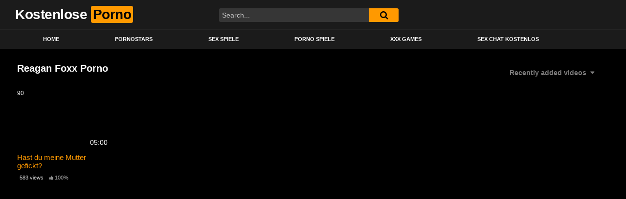

--- FILE ---
content_type: text/html
request_url: https://kostenloseporno.co/actor/reagan-foxx/
body_size: 7665
content:
<!DOCTYPE html>
<html lang="de-DE">
<head>
<meta charset="UTF-8">
<meta name="viewport" content="width=device-width, initial-scale=1, shrink-to-fit=no">
<link rel="profile" href="https://gmpg.org/xfn/11">
<!-- Meta social networks -->
<!-- Google Analytics -->
<script async src="https://www.googletagmanager.com/gtag/js?id=G-J6YHV508WG"></script>
<script>
window.dataLayer = window.dataLayer || [];
function gtag(){dataLayer.push(arguments);}
gtag('js', new Date());
gtag('config', 'G-J6YHV508WG');
</script> 	<!-- Meta Verification -->
<meta name="RATING" content="RTA-5042-1996-1400-1577-RTA">
<meta name="a.validate.02" content="WWxVwdJSEQhtpIoTcOpskVYyjtApNYDkOA4K" />	<meta name='robots' content='index, follow, max-image-preview:large, max-snippet:-1, max-video-preview:-1' />
<!-- This site is optimized with the Yoast SEO plugin v23.1 - https://yoast.com/wordpress/plugins/seo/ -->
<title>Porno Videos mit Reagan Foxx &#8902; Kostenlose Porno</title>
<meta name="description" content="Porno Videos und XXX Sexfilmes mit Reagan Foxx &#8902; Jetzt ansehen! &#8902; Kostenlose Porno" />
<link rel="canonical" href="https://kostenloseporno.co/actor/reagan-foxx/" />
<meta name="twitter:card" content="summary_large_image" />
<meta name="twitter:title" content="Porno Videos mit Reagan Foxx &#8902; Kostenlose Porno" />
<meta name="twitter:description" content="Porno Videos und XXX Sexfilmes mit Reagan Foxx &#8902; Jetzt ansehen! &#8902; Kostenlose Porno" />
<script type="application/ld+json" class="yoast-schema-graph">{"@context":"https://schema.org","@graph":[{"@type":"CollectionPage","@id":"https://kostenloseporno.co/actor/reagan-foxx/","url":"https://kostenloseporno.co/actor/reagan-foxx/","name":"Porno Videos mit Reagan Foxx &#8902; Kostenlose Porno","isPartOf":{"@id":"https://kostenloseporno.co/#website"},"primaryImageOfPage":{"@id":"https://kostenloseporno.co/actor/reagan-foxx/#primaryimage"},"image":{"@id":"https://kostenloseporno.co/actor/reagan-foxx/#primaryimage"},"thumbnailUrl":"https://kostenloseporno.co/wp-content/uploads/2020/11/hast-du-meine-mutter-gefickt.jpg","description":"Porno Videos und XXX Sexfilmes mit Reagan Foxx &#8902; Jetzt ansehen! &#8902; Kostenlose Porno","breadcrumb":{"@id":"https://kostenloseporno.co/actor/reagan-foxx/#breadcrumb"},"inLanguage":"de-DE"},{"@type":"ImageObject","inLanguage":"de-DE","@id":"https://kostenloseporno.co/actor/reagan-foxx/#primaryimage","url":"https://kostenloseporno.co/wp-content/uploads/2020/11/hast-du-meine-mutter-gefickt.jpg","contentUrl":"https://kostenloseporno.co/wp-content/uploads/2020/11/hast-du-meine-mutter-gefickt.jpg","width":960,"height":540},{"@type":"BreadcrumbList","@id":"https://kostenloseporno.co/actor/reagan-foxx/#breadcrumb","itemListElement":[{"@type":"ListItem","position":1,"name":"Home","item":"https://kostenloseporno.co/"},{"@type":"ListItem","position":2,"name":"Reagan Foxx"}]},{"@type":"WebSite","@id":"https://kostenloseporno.co/#website","url":"https://kostenloseporno.co/","name":"Kostenlose Porno","description":"Ihre perfekte quelle, um kostenlose porno videos anzusehen","potentialAction":[{"@type":"SearchAction","target":{"@type":"EntryPoint","urlTemplate":"https://kostenloseporno.co/?s={search_term_string}"},"query-input":"required name=search_term_string"}],"inLanguage":"de-DE"}]}</script>
<!-- / Yoast SEO plugin. -->
<link rel='dns-prefetch' href='//fonts.googleapis.com' />
<link rel="alternate" type="application/rss+xml" title="Kostenlose Porno &raquo; Feed" href="https://kostenloseporno.co/feed/" />
<link rel="alternate" type="application/rss+xml" title="Kostenlose Porno &raquo; Kommentar-Feed" href="https://kostenloseporno.co/comments/feed/" />
<link rel="alternate" type="application/rss+xml" title="Kostenlose Porno &raquo; Reagan Foxx Actor Feed" href="https://kostenloseporno.co/actor/reagan-foxx/feed/" />
<!-- <link rel='stylesheet' id='wp-block-library-css' href='https://kostenloseporno.co/wp-includes/css/dist/block-library/style.min.css?ver=6.6.1' type='text/css' media='all' /> -->
<link rel="stylesheet" type="text/css" href="//kostenloseporno.co/wp-content/cache/wpfc-minified/7c2dgn5w/hnhi6.css" media="all"/>
<style id='classic-theme-styles-inline-css' type='text/css'>
/*! This file is auto-generated */
.wp-block-button__link{color:#fff;background-color:#32373c;border-radius:9999px;box-shadow:none;text-decoration:none;padding:calc(.667em + 2px) calc(1.333em + 2px);font-size:1.125em}.wp-block-file__button{background:#32373c;color:#fff;text-decoration:none}
</style>
<style id='global-styles-inline-css' type='text/css'>
:root{--wp--preset--aspect-ratio--square: 1;--wp--preset--aspect-ratio--4-3: 4/3;--wp--preset--aspect-ratio--3-4: 3/4;--wp--preset--aspect-ratio--3-2: 3/2;--wp--preset--aspect-ratio--2-3: 2/3;--wp--preset--aspect-ratio--16-9: 16/9;--wp--preset--aspect-ratio--9-16: 9/16;--wp--preset--color--black: #000000;--wp--preset--color--cyan-bluish-gray: #abb8c3;--wp--preset--color--white: #ffffff;--wp--preset--color--pale-pink: #f78da7;--wp--preset--color--vivid-red: #cf2e2e;--wp--preset--color--luminous-vivid-orange: #ff6900;--wp--preset--color--luminous-vivid-amber: #fcb900;--wp--preset--color--light-green-cyan: #7bdcb5;--wp--preset--color--vivid-green-cyan: #00d084;--wp--preset--color--pale-cyan-blue: #8ed1fc;--wp--preset--color--vivid-cyan-blue: #0693e3;--wp--preset--color--vivid-purple: #9b51e0;--wp--preset--gradient--vivid-cyan-blue-to-vivid-purple: linear-gradient(135deg,rgba(6,147,227,1) 0%,rgb(155,81,224) 100%);--wp--preset--gradient--light-green-cyan-to-vivid-green-cyan: linear-gradient(135deg,rgb(122,220,180) 0%,rgb(0,208,130) 100%);--wp--preset--gradient--luminous-vivid-amber-to-luminous-vivid-orange: linear-gradient(135deg,rgba(252,185,0,1) 0%,rgba(255,105,0,1) 100%);--wp--preset--gradient--luminous-vivid-orange-to-vivid-red: linear-gradient(135deg,rgba(255,105,0,1) 0%,rgb(207,46,46) 100%);--wp--preset--gradient--very-light-gray-to-cyan-bluish-gray: linear-gradient(135deg,rgb(238,238,238) 0%,rgb(169,184,195) 100%);--wp--preset--gradient--cool-to-warm-spectrum: linear-gradient(135deg,rgb(74,234,220) 0%,rgb(151,120,209) 20%,rgb(207,42,186) 40%,rgb(238,44,130) 60%,rgb(251,105,98) 80%,rgb(254,248,76) 100%);--wp--preset--gradient--blush-light-purple: linear-gradient(135deg,rgb(255,206,236) 0%,rgb(152,150,240) 100%);--wp--preset--gradient--blush-bordeaux: linear-gradient(135deg,rgb(254,205,165) 0%,rgb(254,45,45) 50%,rgb(107,0,62) 100%);--wp--preset--gradient--luminous-dusk: linear-gradient(135deg,rgb(255,203,112) 0%,rgb(199,81,192) 50%,rgb(65,88,208) 100%);--wp--preset--gradient--pale-ocean: linear-gradient(135deg,rgb(255,245,203) 0%,rgb(182,227,212) 50%,rgb(51,167,181) 100%);--wp--preset--gradient--electric-grass: linear-gradient(135deg,rgb(202,248,128) 0%,rgb(113,206,126) 100%);--wp--preset--gradient--midnight: linear-gradient(135deg,rgb(2,3,129) 0%,rgb(40,116,252) 100%);--wp--preset--font-size--small: 13px;--wp--preset--font-size--medium: 20px;--wp--preset--font-size--large: 36px;--wp--preset--font-size--x-large: 42px;--wp--preset--spacing--20: 0.44rem;--wp--preset--spacing--30: 0.67rem;--wp--preset--spacing--40: 1rem;--wp--preset--spacing--50: 1.5rem;--wp--preset--spacing--60: 2.25rem;--wp--preset--spacing--70: 3.38rem;--wp--preset--spacing--80: 5.06rem;--wp--preset--shadow--natural: 6px 6px 9px rgba(0, 0, 0, 0.2);--wp--preset--shadow--deep: 12px 12px 50px rgba(0, 0, 0, 0.4);--wp--preset--shadow--sharp: 6px 6px 0px rgba(0, 0, 0, 0.2);--wp--preset--shadow--outlined: 6px 6px 0px -3px rgba(255, 255, 255, 1), 6px 6px rgba(0, 0, 0, 1);--wp--preset--shadow--crisp: 6px 6px 0px rgba(0, 0, 0, 1);}:where(.is-layout-flex){gap: 0.5em;}:where(.is-layout-grid){gap: 0.5em;}body .is-layout-flex{display: flex;}.is-layout-flex{flex-wrap: wrap;align-items: center;}.is-layout-flex > :is(*, div){margin: 0;}body .is-layout-grid{display: grid;}.is-layout-grid > :is(*, div){margin: 0;}:where(.wp-block-columns.is-layout-flex){gap: 2em;}:where(.wp-block-columns.is-layout-grid){gap: 2em;}:where(.wp-block-post-template.is-layout-flex){gap: 1.25em;}:where(.wp-block-post-template.is-layout-grid){gap: 1.25em;}.has-black-color{color: var(--wp--preset--color--black) !important;}.has-cyan-bluish-gray-color{color: var(--wp--preset--color--cyan-bluish-gray) !important;}.has-white-color{color: var(--wp--preset--color--white) !important;}.has-pale-pink-color{color: var(--wp--preset--color--pale-pink) !important;}.has-vivid-red-color{color: var(--wp--preset--color--vivid-red) !important;}.has-luminous-vivid-orange-color{color: var(--wp--preset--color--luminous-vivid-orange) !important;}.has-luminous-vivid-amber-color{color: var(--wp--preset--color--luminous-vivid-amber) !important;}.has-light-green-cyan-color{color: var(--wp--preset--color--light-green-cyan) !important;}.has-vivid-green-cyan-color{color: var(--wp--preset--color--vivid-green-cyan) !important;}.has-pale-cyan-blue-color{color: var(--wp--preset--color--pale-cyan-blue) !important;}.has-vivid-cyan-blue-color{color: var(--wp--preset--color--vivid-cyan-blue) !important;}.has-vivid-purple-color{color: var(--wp--preset--color--vivid-purple) !important;}.has-black-background-color{background-color: var(--wp--preset--color--black) !important;}.has-cyan-bluish-gray-background-color{background-color: var(--wp--preset--color--cyan-bluish-gray) !important;}.has-white-background-color{background-color: var(--wp--preset--color--white) !important;}.has-pale-pink-background-color{background-color: var(--wp--preset--color--pale-pink) !important;}.has-vivid-red-background-color{background-color: var(--wp--preset--color--vivid-red) !important;}.has-luminous-vivid-orange-background-color{background-color: var(--wp--preset--color--luminous-vivid-orange) !important;}.has-luminous-vivid-amber-background-color{background-color: var(--wp--preset--color--luminous-vivid-amber) !important;}.has-light-green-cyan-background-color{background-color: var(--wp--preset--color--light-green-cyan) !important;}.has-vivid-green-cyan-background-color{background-color: var(--wp--preset--color--vivid-green-cyan) !important;}.has-pale-cyan-blue-background-color{background-color: var(--wp--preset--color--pale-cyan-blue) !important;}.has-vivid-cyan-blue-background-color{background-color: var(--wp--preset--color--vivid-cyan-blue) !important;}.has-vivid-purple-background-color{background-color: var(--wp--preset--color--vivid-purple) !important;}.has-black-border-color{border-color: var(--wp--preset--color--black) !important;}.has-cyan-bluish-gray-border-color{border-color: var(--wp--preset--color--cyan-bluish-gray) !important;}.has-white-border-color{border-color: var(--wp--preset--color--white) !important;}.has-pale-pink-border-color{border-color: var(--wp--preset--color--pale-pink) !important;}.has-vivid-red-border-color{border-color: var(--wp--preset--color--vivid-red) !important;}.has-luminous-vivid-orange-border-color{border-color: var(--wp--preset--color--luminous-vivid-orange) !important;}.has-luminous-vivid-amber-border-color{border-color: var(--wp--preset--color--luminous-vivid-amber) !important;}.has-light-green-cyan-border-color{border-color: var(--wp--preset--color--light-green-cyan) !important;}.has-vivid-green-cyan-border-color{border-color: var(--wp--preset--color--vivid-green-cyan) !important;}.has-pale-cyan-blue-border-color{border-color: var(--wp--preset--color--pale-cyan-blue) !important;}.has-vivid-cyan-blue-border-color{border-color: var(--wp--preset--color--vivid-cyan-blue) !important;}.has-vivid-purple-border-color{border-color: var(--wp--preset--color--vivid-purple) !important;}.has-vivid-cyan-blue-to-vivid-purple-gradient-background{background: var(--wp--preset--gradient--vivid-cyan-blue-to-vivid-purple) !important;}.has-light-green-cyan-to-vivid-green-cyan-gradient-background{background: var(--wp--preset--gradient--light-green-cyan-to-vivid-green-cyan) !important;}.has-luminous-vivid-amber-to-luminous-vivid-orange-gradient-background{background: var(--wp--preset--gradient--luminous-vivid-amber-to-luminous-vivid-orange) !important;}.has-luminous-vivid-orange-to-vivid-red-gradient-background{background: var(--wp--preset--gradient--luminous-vivid-orange-to-vivid-red) !important;}.has-very-light-gray-to-cyan-bluish-gray-gradient-background{background: var(--wp--preset--gradient--very-light-gray-to-cyan-bluish-gray) !important;}.has-cool-to-warm-spectrum-gradient-background{background: var(--wp--preset--gradient--cool-to-warm-spectrum) !important;}.has-blush-light-purple-gradient-background{background: var(--wp--preset--gradient--blush-light-purple) !important;}.has-blush-bordeaux-gradient-background{background: var(--wp--preset--gradient--blush-bordeaux) !important;}.has-luminous-dusk-gradient-background{background: var(--wp--preset--gradient--luminous-dusk) !important;}.has-pale-ocean-gradient-background{background: var(--wp--preset--gradient--pale-ocean) !important;}.has-electric-grass-gradient-background{background: var(--wp--preset--gradient--electric-grass) !important;}.has-midnight-gradient-background{background: var(--wp--preset--gradient--midnight) !important;}.has-small-font-size{font-size: var(--wp--preset--font-size--small) !important;}.has-medium-font-size{font-size: var(--wp--preset--font-size--medium) !important;}.has-large-font-size{font-size: var(--wp--preset--font-size--large) !important;}.has-x-large-font-size{font-size: var(--wp--preset--font-size--x-large) !important;}
:where(.wp-block-post-template.is-layout-flex){gap: 1.25em;}:where(.wp-block-post-template.is-layout-grid){gap: 1.25em;}
:where(.wp-block-columns.is-layout-flex){gap: 2em;}:where(.wp-block-columns.is-layout-grid){gap: 2em;}
:root :where(.wp-block-pullquote){font-size: 1.5em;line-height: 1.6;}
</style>
<!-- <link rel='stylesheet' id='ftt-styles-css' href='https://kostenloseporno.co/wp-content/themes/famoustube/css/theme.min.css?ver=1.1.9.1715464845' type='text/css' media='all' /> -->
<link rel="stylesheet" type="text/css" href="//kostenloseporno.co/wp-content/cache/wpfc-minified/1usgjbk/hnhi6.css" media="all"/>
<link rel='stylesheet' id='ftt-body-font-css' href='https://fonts.googleapis.com/css?family=Roboto%3A400%2C500%2C700&#038;display=swap&#038;ver=1.0.0' type='text/css' media='all' />
<!-- <link rel='stylesheet' id='ftt-custom-style-css' href='https://kostenloseporno.co/wp-content/themes/famoustube/css/custom.css?ver=1.1.9.1715464844' type='text/css' media='all' /> -->
<link rel="stylesheet" type="text/css" href="//kostenloseporno.co/wp-content/cache/wpfc-minified/1oly5qww/hnhi6.css" media="all"/>
<script src='//kostenloseporno.co/wp-content/cache/wpfc-minified/8aaaonce/hnhi6.js' type="text/javascript"></script>
<!-- <script type="text/javascript" src="https://kostenloseporno.co/wp-includes/js/jquery/jquery.min.js?ver=3.7.1" id="jquery-core-js"></script> -->
<!-- <script type="text/javascript" src="https://kostenloseporno.co/wp-includes/js/jquery/jquery-migrate.min.js?ver=3.4.1" id="jquery-migrate-js"></script> -->
<link rel="https://api.w.org/" href="https://kostenloseporno.co/wp-json/" /><link rel="alternate" title="JSON" type="application/json" href="https://kostenloseporno.co/wp-json/wp/v2/actors/168" /><link rel="EditURI" type="application/rsd+xml" title="RSD" href="https://kostenloseporno.co/xmlrpc.php?rsd" />
<meta name="generator" content="WordPress 6.6.1" />
<style type="text/css">
.logo-word-2,
.header-search #searchsubmit,
.video-block .video-debounce-bar,
.hamburger-inner, .hamburger-inner::before, .hamburger-inner::after {
background-color: #ff9900;
}
a,
a:hover,
ul#menu-footer-menu li a:hover,
.required,
#show-sharing-buttons:hover i,
.tags-letter-block .tag-items .tag-item a:hover,
.post-like a:hover i {
color: #ff9900;
}
.pagination-lg .page-item:first-child .page-link,
.pagination-lg .page-item:last-child .page-link {
border-color: #ff9900!important;
color: #ff9900;
}
.navbar li.active a,
#video-tabs button.tab-link.active,
#video-tabs button.tab-link:hover {
border-bottom-color: #ff9900!important;
}
.btn,
.btn-primary,
.post-navigation a,
.btn:hover {
background-color: #ff9900!important;
color: #000000!important;
border-color: #ff9900!important;
}
.page-item.active .page-link {
background-color: #ff9900!important;
border-color: #ff9900!important;
color: #000000!important;
}
@-webkit-keyframes glowing {
0% { border-color: #ff9900; -webkit-box-shadow: 0 0 3px #ff9900; }
50% { -webkit-box-shadow: 0 0 20px #ff9900; }
100% { border-color: #ff9900; -webkit-box-shadow: 0 0 3px #ff9900; }
}
@-moz-keyframes glowing {
0% { border-color: #ff9900; -moz-box-shadow: 0 0 3px #ff9900; }
50% { -moz-box-shadow: 0 0 20px #ff9900; }
100% { border-color: #ff9900; -moz-box-shadow: 0 0 3px #ff9900; }
}
@-o-keyframes glowing {
0% { border-color: #ff9900; box-shadow: 0 0 3px #ff9900; }
50% { box-shadow: 0 0 20px #ff9900; }
100% { border-color: #ff9900; box-shadow: 0 0 3px #ff9900; }
}
@keyframes glowing {
0% { border-color: #ff9900; box-shadow: 0 0 3px #ff9900; }
50% { box-shadow: 0 0 20px #ff9900; }
100% { border-color: #ff9900; box-shadow: 0 0 3px #ff9900; }
}
</style>
<meta name="mobile-web-app-capable" content="yes">
<meta name="apple-mobile-web-app-capable" content="yes">
<meta name="apple-mobile-web-app-title" content="Kostenlose Porno - Ihre perfekte quelle, um kostenlose porno videos anzusehen">
<style type="text/css">
.no-js .native-lazyload-js-fallback {
display: none;
}
</style>
</head>  <body class="archive tax-actors term-reagan-foxx term-168 wp-embed-responsive hfeed"> <div class="site" id="page">  	<!-- ******************* The Navbar Area ******************* --> 	<div id="wrapper-navbar" itemscope itemtype="http://schema.org/WebSite"> 		<a class="skip-link sr-only sr-only-focusable" href="#content">Skip to content</a> 		<div class="logo-search d-flex"> 			<div class="container d-flex align-items-center justify-content-between"> 				<!-- Menu mobile --> 				<button class="navbar-toggler hamburger hamburger--slider" type="button" data-toggle="collapse" data-target="#navbarNavDropdown" aria-controls="navbarNavDropdown" aria-expanded="false" aria-label="Toggle navigation"> 					<span class="hamburger-box"> 						<span class="hamburger-inner"></span> 					</span> 				</button> 				<!-- Your site title as branding in the menu --> 															<a class="navbar-brand" rel="home" href="https://kostenloseporno.co/" title="Kostenlose Porno" itemprop="url"> 															<span class="logo-word-1">Kostenlose</span> 								<span class="logo-word-2">Porno</span> 													</a> 									<!-- end custom logo -->  				<div class="search-menu-mobile">     <div class="header-search-mobile">         <i class="fa fa-search"></i>         </div>	 </div>  <div class="header-search">     <form method="get" id="searchform" action="https://kostenloseporno.co/">                             <input class="input-group-field" value="Search..." name="s" id="s" onfocus="if (this.value == 'Search...') {this.value = '';}" onblur="if (this.value == '') {this.value = 'Search...';}" type="text" />                          <button class="fa-input" type="submit" id="searchsubmit" value="&#xf002;" ><i class="fa fa-search"></i></button>          </form> </div>							</div> 		</div> 		<nav class="navbar navbar-expand-md navbar-dark"> 			<div class="container"> 				<!-- The WordPress Menu goes here --> 				<div id="navbarNavDropdown" class="collapse navbar-collapse"><ul id="menu-main-menu" class="navbar-nav ml-auto"><li itemscope="itemscope" itemtype="https://www.schema.org/SiteNavigationElement" id="menu-item-11" class="home-icon menu-item menu-item-type-custom menu-item-object-custom menu-item-home menu-item-11 nav-item"><a title="Home" href="https://kostenloseporno.co" class="nav-link">Home</a></li> <li itemscope="itemscope" itemtype="https://www.schema.org/SiteNavigationElement" id="menu-item-14" class="star-icon menu-item menu-item-type-post_type menu-item-object-page menu-item-14 nav-item"><a title="Pornostars" href="https://kostenloseporno.co/actors/" class="nav-link">Pornostars</a></li> <li itemscope="itemscope" itemtype="https://www.schema.org/SiteNavigationElement" id="menu-item-11092" class="menu-item menu-item-type-custom menu-item-object-custom menu-item-11092 nav-item"><a title="Sex Spiele" href="https://pornospiele.co" class="nav-link">Sex Spiele</a></li> <li itemscope="itemscope" itemtype="https://www.schema.org/SiteNavigationElement" id="menu-item-11811" class="menu-item menu-item-type-custom menu-item-object-custom menu-item-11811 nav-item"><a title="Porno Spiele" href="https://de.porngames.club/" class="nav-link">Porno Spiele</a></li> <li itemscope="itemscope" itemtype="https://www.schema.org/SiteNavigationElement" id="menu-item-15643" class="menu-item menu-item-type-custom menu-item-object-custom menu-item-15643 nav-item"><a title="XXX Games" href="https://sexgames.xxx/" class="nav-link">XXX Games</a></li> <li itemscope="itemscope" itemtype="https://www.schema.org/SiteNavigationElement" id="menu-item-17252" class="menu-item menu-item-type-custom menu-item-object-custom menu-item-17252 nav-item"><a title="Sex Chat Kostenlos" href="https://de.camonade.com/" class="nav-link">Sex Chat Kostenlos</a></li> </ul></div>			</div><!-- .container --> 		</nav><!-- .site-navigation --> 	</div><!-- #wrapper-navbar end -->  <div id="content"> 	<div class="container"> 		<div class="page-header"> 			<h1 class="widget-title mt-4">Reagan Foxx Porno</h1> 			    <div id="filters">                 <div class="filters-select">Recently added videos            <div class="filters-options">                                 	                     <span><a class="" href="/actor/reagan-foxx/?filter=latest">Recently added videos</a></span>                     <span><a class="" href="/actor/reagan-foxx/?filter=most-viewed">Most viewed videos</a></span>                     <span><a class="" href="/actor/reagan-foxx/?filter=longest">Longest videos</a></span>			                     <span><a class="" href="/actor/reagan-foxx/?filter=popular">Popular videos</a></span>			                     <span><a class="" href="/actor/reagan-foxx/?filter=random">Random videos</a></span>	                             </div>         </div>     </div> 		</div> 		<div class="video-loop mh800"> 			<div class="row no-gutters"> 				<div class="col-12"> 					<div class="row no-gutters"> 						<div class="order-1 order-sm-1 order-md-1 order-lg-1 order-xl-1 col-12 col-md-6 col-lg-6 col-xl-4"> 														<div class="video-block-happy"> 								<div class="video-block-happy-absolute d-flex align-items-center justify-content-center"> 									<script src="https://www.cemiocw.com/script?landing_id=%7Boffer_url_id%7D&genders=f%2Cff&modelLang=de&providersId=27%2C27&skin=2&containerAlignment=center&iframeHeight=250px&iframeWidth=300px&cols=1&rows=1&number=1&background=transparent&useFeed=1&animateFeed=1&smoothAnimation=1&ratio=1&verticalSpace=10px&horizontalSpace=10px&colorFilter=0&colorFilterStrength=0&AuxiliaryCSS=%0A&token=d177dbf0-3d61-11ef-8711-f3c643a95846"></script>								</div> 							</div> 													</div> 						  <div class="order-0 order-sm-0 order-md-0 order-lg-0 order-xl-0 col-12 col-md-4 col-lg-3 col-xl-2"> 	<div 		class="video-block thumbs-rotation" 		data-post-id="90" 					data-thumbs="" 			> 		90		<a class="thumb" href="https://kostenloseporno.co/hast-du-meine-mutter-gefickt/90/"> 			<div class="video-debounce-bar"></div> 							<img class="video-img img-fluid" data-src="https://kostenloseporno.co/wp-content/uploads/2020/11/hast-du-meine-mutter-gefickt.jpg"> 						<div class="video-preview"></div> 							<span class="duration">05:00</span> 					</a> 		<a class="infos" href="https://kostenloseporno.co/hast-du-meine-mutter-gefickt/90/" title="Hast du meine Mutter gefickt?"> 			<span class="title">Hast du meine Mutter gefickt?</span> 		</a> 		<div class="video-datas"> 			<span class="views-number">583 views</span> 							<span class="rating"><i class="fa fa-thumbs-up"></i> 100%</span> 					</div> 	</div> </div>  					</div> 				</div> 			</div> 					</div> 	</div> 			<div class="happy-section"><script src="https://www.cemiocw.com/script?landing_id=%7Boffer_url_id%7D&genders=f%2Cff&modelLang=de&providersId=27%2C27&skin=2&containerAlignment=center&iframeHeight=250px&iframeWidth=900px&cols=5&rows=1&number=5&background=transparent&useFeed=1&animateFeed=1&smoothAnimation=1&ratio=1&verticalSpace=10px&horizontalSpace=10px&colorFilter=0&colorFilterStrength=0&AuxiliaryCSS=%0A&token=3d851a70-3d61-11ef-8711-f3c643a95846"></script></div> 		<div class="hero"> 		<div class="container"> 			<div class="hero-text"> 				<p></p> 			</div> 		</div> 	</div> </div> <div id="wrapper-footer"> 	<div class="container"> 		<div class="row text-center"> 			<div class="col-md-12"> 				<footer class="site-footer" id="colophon"> 											<div class="footer-menu-container"> 							<div class="menu-footer-container"><ul id="menu-footer" class="menu"><li id="menu-item-11812" class="menu-item menu-item-type-custom menu-item-object-custom menu-item-11812"><a href="https://www.sexsimulator.club">Sex Simulator</a></li> <li id="menu-item-14016" class="menu-item menu-item-type-custom menu-item-object-custom menu-item-14016"><a href="https://adultgames.pro/">Free Adult Games</a></li> <li id="menu-item-16908" class="menu-item menu-item-type-custom menu-item-object-custom menu-item-16908"><a href="https://brattysisporn.com/">Stiefschwester Porno</a></li> <li id="menu-item-16909" class="menu-item menu-item-type-custom menu-item-object-custom menu-item-16909"><a href="https://familyxxxhd.com">Familien Porno</a></li> <li id="menu-item-17251" class="menu-item menu-item-type-custom menu-item-object-custom menu-item-17251"><a href="https://de.stripchatgirls.com/?userId=5485ae456043ede08299642ff06df85f812da74c05b801f7e23ffc13f839aead">Stripchat</a></li> </ul></div>						</div> 										<div class="clear"></div> 					<div class="site-info"> 						<p>2023 - <a href="https://kostenloseporno.co/">Kostenlose Porno</a>. </p>					</div><!-- .site-info --> 				</footer><!-- #colophon --> 			</div><!--col end --> 		</div><!-- row end --> 	</div><!-- container end --> </div><!-- wrapper end --> </div><!-- #page we need this extra closing tag here --> 		<div class="modal fade wpst-user-modal" id="wpst-user-modal" tabindex="-1" role="dialog" aria-hidden="true"> 			<div class="modal-dialog" data-active-tab=""> 				<div class="modal-content"> 					<div class="modal-body"> 					<a href="#" class="close" data-dismiss="modal" aria-label="Close"><i class="fa fa-remove"></i></a> 						<!-- Register form --> 						<div class="wpst-register">	 															<div class="alert alert-danger">Registration is disabled.</div> 													</div>  						<!-- Login form --> 						<div class="wpst-login">							  							<h3>Login to Kostenlose Porno</h3> 						 							<form id="ftt_login_form" action="https://kostenloseporno.co/" method="post">  								<div class="form-field"> 									<label>Username</label> 									<input class="form-control input-lg required" name="ftt_user_login" type="text"/> 								</div> 								<div class="form-field"> 									<label for="ftt_user_pass">Password</label> 									<input class="form-control input-lg required" name="ftt_user_pass" id="ftt_user_pass" type="password"/> 								</div> 								<div class="form-field lost-password"> 									<input type="hidden" name="action" value="ftt_login_member"/> 									<button class="btn btn-theme btn-lg" data-loading-text="Loading..." type="submit">Login</button> <a class="alignright" href="#wpst-reset-password">Lost Password?</a> 								</div> 								<input type="hidden" id="login-security" name="login-security" value="bc97633c8d" /><input type="hidden" name="_wp_http_referer" value="/actor/reagan-foxx/" />							</form> 							<div class="wpst-errors"></div> 						</div>  						<!-- Lost Password form --> 						<div class="wpst-reset-password">							  							<h3>Reset Password</h3> 							<p>Enter the username or e-mail you used in your profile. A password reset link will be sent to you by email.</p> 						 							<form id="ftt_reset_password_form" action="https://kostenloseporno.co/" method="post"> 								<div class="form-field"> 									<label for="ftt_user_or_email">Username or E-mail</label> 									<input class="form-control input-lg required" name="ftt_user_or_email" id="ftt_user_or_email" type="text"/> 								</div> 								<div class="form-field"> 									<input type="hidden" name="action" value="ftt_reset_password"/> 									<button class="btn btn-theme btn-lg" data-loading-text="Loading..." type="submit">Get new password</button> 								</div> 								<input type="hidden" id="password-security" name="password-security" value="bc97633c8d" /><input type="hidden" name="_wp_http_referer" value="/actor/reagan-foxx/" />							</form> 							<div class="wpst-errors"></div> 						</div>  						<div class="wpst-loading"> 							<p><i class="fa fa-refresh fa-spin"></i><br>Loading...</p> 						</div> 					</div> 					<div class="modal-footer"> 						<span class="wpst-register-footer">Don&#039;t have an account? <a href="#wpst-register">Sign up</a></span> 						<span class="wpst-login-footer">Already have an account? <a href="#wpst-login">Login</a></span> 					</div>				 				</div> 			</div> 		</div> <script type="text/javascript">
( function() {
var nativeLazyloadInitialize = function() {
var lazyElements, script;
if ( 'loading' in HTMLImageElement.prototype ) {
lazyElements = [].slice.call( document.querySelectorAll( '.native-lazyload-js-fallback' ) );
lazyElements.forEach( function( element ) {
if ( ! element.dataset.src ) {
return;
}
element.src = element.dataset.src;
delete element.dataset.src;
if ( element.dataset.srcset ) {
element.srcset = element.dataset.srcset;
delete element.dataset.srcset;
}
if ( element.dataset.sizes ) {
element.sizes = element.dataset.sizes;
delete element.dataset.sizes;
}
element.classList.remove( 'native-lazyload-js-fallback' );
} );
} else if ( ! document.querySelector( 'script#native-lazyload-fallback' ) ) {
script = document.createElement( 'script' );
script.id = 'native-lazyload-fallback';
script.type = 'text/javascript';
script.src = 'https://kostenloseporno.co/wp-content/plugins/native-lazyload/assets/js/lazyload.js';
script.defer = true;
document.body.appendChild( script );
}
};
if ( document.readyState === 'complete' || document.readyState === 'interactive' ) {
nativeLazyloadInitialize();
} else {
window.addEventListener( 'DOMContentLoaded', nativeLazyloadInitialize );
}
}() );
</script> 		<script type="text/javascript" src="https://kostenloseporno.co/wp-content/themes/famoustube/js/theme.min.js?ver=1.1.9.1715464846" id="ftt-scripts-js"></script> <script type="text/javascript" src="https://kostenloseporno.co/wp-content/themes/famoustube/js/lazyload.js?ver=1.1.9.1715464846" id="ftt-lazyload-js"></script> <script type="text/javascript" id="ftt-main-js-extra">
/* <![CDATA[ */
var ftt_ajax_var = {"url":"\/\/kostenloseporno.co\/wp-admin\/admin-ajax.php","nonce":"8ee25a3d6c","ctpl_installed":"1"};
/* ]]> */
</script> <script type="text/javascript" src="https://kostenloseporno.co/wp-content/themes/famoustube/js/main.js?ver=1.0.1" id="ftt-main-js"></script> <!-- Other scripts --> <script type="text/javascript">
var popunderPeriod = 12;
var popunderUrl = 'https://t.ajrkm3.com/857/8780/32505?aff_sub=vig&source=kp&aff_sub5=SF_006OG000004lmDN'; </script> <script src="https://cdn-bimi.akamaized.net/mr/popunder.js"></script> </body> </html><!-- WP Fastest Cache file was created in 0.35354208946228 seconds, on 28-07-24 18:03:23 -->

--- FILE ---
content_type: text/css
request_url: https://kostenloseporno.co/wp-content/cache/wpfc-minified/1oly5qww/hnhi6.css
body_size: 7414
content:
body {
position: relative;
background: #000;
color: #fff;
font-family: 'Arial', sans-serif;
font-size: 12px; }
.body-gradient {
position: absolute;
width: 100%;
height: 100%;
z-index: -1;
}
.clear {
clear: both;
}  input[type=search]::-ms-clear {  display: none; width : 0; height: 0; }
input[type=search]::-ms-reveal {  display: none; width : 0; height: 0; } input[type="search"]::-webkit-search-decoration,
input[type="search"]::-webkit-search-cancel-button,
input[type="search"]::-webkit-search-results-button,
input[type="search"]::-webkit-search-results-decoration { display: none; }
h1, h2, h3, h4, h5, h6 {
font-size: 20px;
margin-bottom: 2rem;
font-weight: 700;
}
h1 {
line-height: 45px; }
h3 {
font-size: 1.3rem;
margin-top: 2rem;
}
a {
-webkit-transition: all .1s ease-in-out;
-moz-transition: all .1s ease-in-out;
-ms-transition: all .1s ease-in-out;
-o-transition: all .1s ease-in-out;
transition: all .1s ease-in-out;
outline: 0;
}
a:hover {
text-decoration: underline;
}
button,
.btn {
font-weight: 700;
font-size: 14px;
}
.btn-primary.focus, .btn-primary:focus,
.btn-primary:not(:disabled):not(.disabled).active:focus, .btn-primary:not(:disabled):not(.disabled):active:focus, .show>.btn-primary.dropdown-toggle:focus,
.page-link.focus, .page-link:focus:focus {
box-shadow: none;
}
.btn:hover {
filter: brightness(110%);
}
button:focus {
outline: 0;
}
input,
textarea,
.form-control, .wpcf7 .wpcf7-validation-errors, .wpcf7 input[type=color], .wpcf7 input[type=date], .wpcf7 input[type=datetime-local], .wpcf7 input[type=datetime], .wpcf7 input[type=email], .wpcf7 input[type=file], .wpcf7 input[type=month], .wpcf7 input[type=number], .wpcf7 input[type=range], .wpcf7 input[type=search], .wpcf7 input[type=submit], .wpcf7 input[type=tel], .wpcf7 input[type=text], .wpcf7 input[type=time], .wpcf7 input[type=url], .wpcf7 input[type=week], .wpcf7 select, .wpcf7 textarea {
background-color: #363636;
border-color: #363636;
color: #cacaca!important;
}
input:focus,
textarea:focus {
background-color: #363636!important;
border-color: #cacaca!important;
color: #cacaca!important;
-webkit-transition: all .15s ease-in-out;
-moz-transition: all .15s ease-in-out;
-ms-transition: all .15s ease-in-out;
-o-transition: all .15s ease-in-out;
transition: all .15s ease-in-out;
}   .login a {
color: #ccc;
margin-right: 20px;
}
.login a:hover {
color: #fff;
text-decoration: none;
}   .membership ul {
display: none;
position: absolute;
background-color: #2f2f2f;
min-width: 160px; padding: 10px 0 0;
z-index: 99999;
list-style: none;
margin: 0;
top: 100%;
right: 0;
}
.membership .welcome,
.membership-mobile .welcome-mobile {
cursor: pointer;
position: relative;
display: inline-block;
line-height: 33px;
}
.membership .welcome img,
.membership-mobile .welcome-mobile img {
width: 35px;
height: 35px;
float: left;
margin-right: 8px;
}
.membership .welcome i {
margin-left: 5px;
font-size: 12px;
position: relative;
top: -1px;
margin-right: 3px;
}
.membership .welcome:hover > ul {
display: block;
}
.membership ul li.welcome {
width: 100%;
text-align: center;
padding-bottom: 10px;
}
.membership ul li a {
font-size: 14px;
display: block;
width: 100%;
padding: 5px 15px;
overflow: hidden;
color: #ccc;
border-top: 1px solid #242424;
}
.membership ul li a:hover {
background: #333;
text-decoration: none;
}
.membership-mobile {
display: flex;
justify-content: space-between;
padding: 20px 10px;
border-bottom: 1px solid #555;
}
.membership-mobile ul.sub-menu {
margin-bottom: 0;
}
.membership-mobile a.login {
padding: 3px 10px;
margin: 0 5px;
font-size: 14px;
font-weight: bold;
display: block;
width: 100%;
white-space: nowrap;
text-align: center;
}
.membership-mobile .welcome-mobile {
width: 100%;
padding: 0 10px;
}
.membership-mobile .welcome-mobile a:after,
.membership-mobile .welcome-mobile i.fa-caret-down {
float: right;
position: relative;
top: 10px;
font-size: inherit;
}
.membership-mobile .welcome-mobile i {
margin-right: 5px;
}
.modal {
position: fixed;
top: 0;
right: 0;
bottom: 0;
left: 0;
z-index: 99999;
display: none;
overflow: hidden;
-webkit-overflow-scrolling: touch;
outline: 0;
}
.fade {
opacity: 0;
-webkit-transition: opacity .15s linear;
-o-transition: opacity .15s linear;
transition: opacity .15s linear;
}
.fade.in {
opacity: 1;
}
.modal-dialog {
position: relative;
width: auto;
margin: 30px 10px;
}
.modal.fade .modal-dialog {
-webkit-transition: -webkit-transform .3s ease-out;
-o-transition: -o-transform .3s ease-out;
transition: transform .3s ease-out;
-webkit-transform: translate(0,-25%);
-ms-transform: translate(0,-25%);
-o-transform: translate(0,-25%);
transform: translate(0,-25%);
}
.modal.in .modal-dialog {
-webkit-transform: translate(0,0);
-ms-transform: translate(0,0);
-o-transform: translate(0,0);
transform: translate(0,0);
}
.modal-content {
position: relative;
background-color: #151515;
-webkit-background-clip: padding-box;
background-clip: padding-box;
border: 1px solid #151515; outline: 0;
-webkit-box-shadow: 0 3px 9px rgba(0,0,0,.5);
box-shadow: 0 3px 9px rgba(0,0,0,.5);
}
.modal-body {
position: relative;
padding: 40px;
}
.modal-body label {
display: block;
font-size: 0.875em;
margin-bottom: 5px;
}
.modal-body input {
display: block;
width: 100%;
}
.modal-body .lost-password a {
font-size: 0.875em;
}
.wpst-reset-password p {
font-size: 0.875em;
}
.modal-footer {
padding: 20px 40px;
text-align: center;
border-top: 2px solid #252525;
}
.modal-backdrop {
position: fixed;
top: 0;
right: 0;
bottom: 0;
left: 0;
z-index: 1040;
background-color: #000;
}
.modal-backdrop.fade {
filter: alpha(opacity=0);
opacity: 0;
}
.modal-backdrop.in {
filter: alpha(opacity=50);
opacity: .5;
}
.wpst-register, .wpst-login, .wpst-reset-password, .wpst-register-footer, .wpst-login-footer {
display: none;
}
div[data-active-tab="#wpst-reset-password"] .wpst-reset-password,
div[data-active-tab="#wpst-reset-password"] .wpst-login-footer,
div[data-active-tab="#wpst-login"] .wpst-login,
div[data-active-tab="#wpst-register"] .wpst-register,
div[data-active-tab="#wpst-register"] .wpst-login-footer,
div[data-active-tab="#wpst-login"] .wpst-register-footer {
display: block;
}
.wpst-loading {
display: none;
}
.alert>p, .alert>ul {
margin-bottom: 0;
}
#wpst-user-modal h3 {
clear: none;
margin: 0 0 20px;
border-bottom: 1px solid #333;
padding-bottom: 10px;
color: #ccc;
font-size: 18px;
}
#wpst-user-modal a.close {
position: absolute;
top: 10px;
right: 10px;
font-size: 20px;
background: none;
text-shadow: none;
color: #ccc;
}
.form-field {
margin: 20px 0;
position: relative;
}
@media (min-width: 768px) {
.modal-dialog {
width: 600px;
margin: 70px auto;
}
.modal-content {
-webkit-box-shadow: 0 5px 15px rgba(0,0,0,.5);
box-shadow: 0 5px 15px rgba(0,0,0,.5);
}
} .video-submit-area h1 {
color: #fff;
font-weight: 700;
height: 37px;
padding: 0 10px;
text-transform: none;
font-size: 18px;
line-height: 1.8;
text-shadow: 1px 1px #0d0d0d;
-webkit-border-top-left-radius: 5px;
-webkit-border-top-right-radius: 5px;
-moz-border-radius-topleft: 5px;
-moz-border-radius-topright: 5px;
border-top-left-radius: 5px;
border-top-right-radius: 5px;
background: #2a2a2a;
background: -webkit-gradient(linear,left top,left bottom,from(#292929),to(#1c1c1c));
background: -moz-linear-gradient(top,#292929,#1c1c1c);
background: -o-linear-gradient(top,#292929,#1c1c1c);
background: -ms-linear-gradient(top,#292929 0,#1c1c1c 100%);
}
.video-submit-area label {
display: block;
margin-bottom: 10px;
font-weight: bold;
font-size: 16px;
}
.video-submit-area input,
.video-submit-area textarea {
display: block;
width: 100%;
margin-bottom: 1.5em;
padding: 10px;
border: 1px solid #363636;
-webkit-border-radius: 4px;
-moz-border-radius: 4px;
border-radius: 4px;
font-size: 14px;
}
.video-submit-area input:focus,
.video-submit-area textarea:focus {
background-color: #363636!important;
border-color: #cacaca!important;
color: #cacaca!important;
outline: 0;
-webkit-transition: all .15s ease-in-out;
-moz-transition: all .15s ease-in-out;
-ms-transition: all .15s ease-in-out;
-o-transition: all .15s ease-in-out;
transition: all .15s ease-in-out;
} .video-submit-area textarea {
min-height: 170px;
}
.video-submit-area select {
display: block;
margin-bottom: 1.5em;
}
.video-submit-area .duration-col {
float: left;
margin-right: 1em;
}
.video-submit-area .g-recaptcha {
margin-bottom: 1em;
}
.video-submit-area .entry-content {
background-color: #101010;
border: 1px solid #313131;
border-radius: 7px 7px 7px 7px;
margin: 0 0 15px;
padding: 0 0 7px;
position: relative;
}
form#SubmitVideo,
form#edit-user {
max-width: 700px;
margin: 0 auto;
padding: 30px 30px 60px;
} .wpst_form {
padding: 1em 2em;
background: #111;
border: 1px solid #252525;
border-top: none;
}
.wpst_form input {
display: block;
width: 100%;
}
.wpst_form p {
padding: 0 0 1em;
}
#wpst_theme_pro_login_submit,
#wpst_theme_pro_registration_form input.button {
padding: 0.5em 1em;
margin-top: 1.5em;
}
.page-template-template-my-profile h4 {
margin-bottom: 0;
}
#edit-user label {
display: block;
margin-top: 1em;
padding-bottom: 5px;
}
#edit-user input {
margin-bottom: 1em;
}
#edit-user input,
#edit-user select {
display: block;
width: 100%;
padding: 15px;
cursor: pointer;
background: #242424;
border-color: #242424;
color: #ccc;
}
#edit-user #updateuser {
padding: 0.75em 1em;
width: auto;
} .author-block {
padding: 1em;
background: #252525;
border: 1px solid #333;
margin-bottom: 1.5em;
}
.author-block strong {
display: block;
color: #eee;
padding-bottom: 0.5em;
}
.author-display-name {
display: inline-block;
float: left;
margin: 0 0.5em 0.5em 0;
font-weight: bold;
color: #eee;
}
.author-videos {
display: inline-block;
background: #111;
border: 1px solid #333;
margin-top: -2px;
padding: 0.2em 0.5em;
font-size: 0.85em;
}
.author-description {
font-size: 0.9em;
text-align: justify;
}   .logo-search {
height: 60px;
line-height: 60px;
}
.nav-container {
display: flex;
justify-content: center;
}
#wrapper-navbar {
background: #1b1b1b;
position: relative;
}
.hamburger {
display: none;
}
.navbar { height: 40px;
max-height: 40px;
border-top: 1px solid #242424;
}
ul.navbar-nav {
margin: 0!important;
}
.navbar-expand-md .navbar-nav .nav-link {
font-weight: 700;
padding: 0.5rem 3.5rem;
border-bottom-width: 2px;
border-bottom-style: solid;
border-bottom-color: transparent;
font-size: 11px;
text-transform: uppercase;
color: #fff;  -webkit-transition: all .1s ease-in-out;
-moz-transition: all .1s ease-in-out;
-ms-transition: all .1s ease-in-out;
-o-transition: all .1s ease-in-out;
transition: all .1s ease-in-out;
border-left: 1px solid transparent;
border-right: 1px solid transparent;
}
.navbar-expand-md .navbar-nav .nav-link:hover {
background: #191919;
color: #fff;
border-left: 1px solid #252525;
border-right: 1px solid #252525;
}
.logo-search h1,
.logo-search .navbar-brand {
font-weight: 700;
font-size: 1.75rem;
letter-spacing: -0.5px;
line-height: 0;
padding: 0 1rem!important;
}
.logo-search h1 a:hover {
text-decoration: none;
}
.logo-word-1 {
color: #fff;
}
.logo-word-2 {
color: #050505;
padding: 2px 4px;
-webkit-border-radius: 4px;
-moz-border-radius: 4px;
border-radius: 4px;
}
.logo-img img {
max-height: 35px;
}
.navbar-dark .navbar-brand,
.navbar-dark .navbar-nav,
.navbar-dark .navbar-nav .nav-link {
z-index: 1;
}
.navbar-brand img {
width: auto;
max-height: 35px;
}
.btn-primary { padding: 0.7rem 1rem;
border: none;
}
.btn-primary:hover { animation: none!important;
}
.input-group .btn-primary {
padding: 0 1rem;
}
.form-control:focus, .wpcf7 .wpcf7-validation-errors:focus, .wpcf7 input:focus[type=color], .wpcf7 input:focus[type=date], .wpcf7 input:focus[type=datetime-local], .wpcf7 input:focus[type=datetime], .wpcf7 input:focus[type=email], .wpcf7 input:focus[type=file], .wpcf7 input:focus[type=month], .wpcf7 input:focus[type=number], .wpcf7 input:focus[type=range], .wpcf7 input:focus[type=search], .wpcf7 input:focus[type=submit], .wpcf7 input:focus[type=tel], .wpcf7 input:focus[type=text], .wpcf7 input:focus[type=time], .wpcf7 input:focus[type=url], .wpcf7 input:focus[type=week], .wpcf7 select:focus, .wpcf7 textarea:focus {
box-shadow: none;
}
.mh800 {
min-height: 800px;
}
.wrapper {
padding: 30px 0 0; }
.hero {
padding: 30px 0;
text-align: center;
}
.hero-text h1 {
font-size: 20px;
color: #666;
line-height: 36px;
margin: 0 0 10px;
font-weight: 700;
}
.hero-text p {
color: #666;
line-height: 18px;
max-width: 90%;
margin: 0 auto;
}
.menu-footer-menu-container {
height: 60px;
line-height: 60px;
}
.site-footer ul {
list-style: none;
display: inline-block;
padding: 0;
margin: 0;
}
.site-footer ul li {
float: left;
margin: 0 10px;
}
.row.no-gutters {
margin-right: 0;
margin-left: 0;
& > [class^="col-"],
& > [class*=" col-"] {
padding-right: 0;
padding-left: 0;
}
}
.video-block-happy {
position:relative;
height: calc( 200% - 0.5rem );
margin: 0.25rem;
}
.video-block-happy-absolute {
position: absolute;
width:100%;
height:100%;
overflow: hidden;
text-align:center;
top: 50%;
left: 50%;
transform: translate( -50%, -50% );
padding: 1rem;
}
.video-block-happy-absolute > img,
.video-block-happy-absolute > iframe {
max-width: 100%;
height: 100%;
}
@media (max-width: 767.98px) {
.video-block-happy {
height: 0;
padding-bottom: 56.25%;
margin: 1rem 0.5rem 2rem;
}
.video-block-happy-absolute {
height: auto;
}
}
.video-block {
margin: 0.25rem 0.25rem 1.15rem;
}
.video-block.related-video-block {
margin: 0 0 0.25rem;
}
.side-related {
overflow: hidden;
}
.video-block a {
display: block;
}
.video-block a.thumb {
position: relative;
overflow: hidden;
height: 0;
padding-bottom: 56.25%;
}
.video-block .no-thumb {
background-color: #111;
background-image: url(//kostenloseporno.co/wp-content/themes/famoustube/img/no-thumb.png);
background-repeat: no-repeat;
background-position: center;
background-size: contain;
display: block;
position: absolute;
width: 100%;
height: 100%;
}
.video-block a.infos {
margin-top: 4px;
}
.video-block a.infos span.title {
font-size: 15px;
max-height: 34px;
line-height: 17px;
display: block;
margin-bottom: 3px;
font-weight: 400;
overflow: hidden;
}
.video-block.video-block-cat a.infos span.title {
font-size: 12px;
float: left;
font-weight: 700;
padding: 5px;
height: 35px;
}
.video-block .video-datas {
padding: 5px;
font-size: 11px;  color: #aaa;
margin-left: 0px; display: inline-block;
}
.video-block .video-datas i {
font-size: 90%; color: #cacaca;
opacity: 0.7;
margin-left: 3px;
}
.video-block .views-number { color: #cacaca;
}
.video-block .rating {
font-weight: 500;
margin: 0 5px;
}
.video-block .duration {
background: rgba(0,0,0,0.5);
position: absolute;
bottom: 5px;
right: 5px;
z-index: 9999;
padding: 2px 5px;
-webkit-border-radius: 3px;
-moz-border-radius: 3px;
border-radius: 3px;
font-size: 14px;
font-weight: 500;
color: #fff;
}
.video-block .video-debounce-bar {
position: absolute;
z-index: 200;
top: 0;
left: 0;
height: 3px;
width: 0%;
}
.video-block .video-debounce-bar--wait {
animation: debounce-bar-load 0.5s 0.2s ease-in-out forwards, debounce-bar-hide 0.5s 0.8s ease-in-out forwards;
}
@keyframes debounce-bar-load {
0% {width: 0%;}
100% {width: 100%;}
}
@keyframes debounce-bar-hide {
0% {top: 0;}
100% {top: -100%;}
}
.video-block .video-preview {
position: absolute;
z-index: 10;
top: 0;
left: 0;
height: 100%;
width: 100%;
}
.video-block .thumbs-rotation {
position: absolute;
z-index: 10;
top: 0;
left: 0;
height: 100%;
width: 100%;
}
.video-block .video-img {
display: block;
position: absolute;
z-index:50;
border: 0;
opacity: 0;
min-height: 1px;
min-width: 100%;
}
.video-block .video-img:not(.initial) {
transition: opacity .3s ease-in-out;
}
.video-block .video-img.initial,
.video-block .video-img.loaded,
.video-block .video-img.error {
opacity: 1;
}
.video-block .video-img:not([src]) {
visibility: hidden;
}
.video-block .video-img--hidden {
opacity: 0 !important;
transition: opacity .5s ease-in !important;
}
.video-block .img-thumbnail {
background-color: rgba(0,0,0,0.25);
border: 1px solid rgba(0,0,0,0.25);
}
.video-block .video-name {
position: absolute;
z-index:100;
left: 0;
bottom: 0;
background: rgba(0,0,0,0.25);
width: 100%;
height: 40px;
line-height: 40px;
color: #fff;
text-shadow: 1px 1px rgba(0,0,0,.38);
font-weight: 700;
padding: 0 20px;
overflow: hidden;
text-overflow: ellipsis;
white-space: nowrap;
transition: bottom 0.5s ease-in-out !important;
}
.video-block .video-name--hidden {
transition: bottom 0.5s ease-in-out 0.8s !important;
bottom: -100%;
}
.video-block .video-duration {
position: absolute;
top: 5px;
left: 5px;
padding: 0 5px;
height: 20px;
line-height: 20px;
background: rgba(0,0,0,0.7);
color: #fff;
z-index: 100;
font-size: 80%;
}
.video-block .video-duration--hidden {
transition: top 0.5s ease-in-out 0.8s !important;
top: -100%;
}
.video-block .video-name span.video-status {
display: inline-block;
width: 13px;
height: 13px;
border-radius: 100%;
position: relative;
top: 1px;
margin-right: 5px;
}
.video-block .video-name span.video-status-online {
background: #a2db00;
}
.video-block .video-name span.video-status-offline {
background: #ddd;
}
.video-block .video-iframe {
display: none!important;
position: absolute;
top: 0;
left: 0;
width: 100%;
height: 100%;
}
.video-block a:hover .video-iframe {
display: inline-block!important;
}    .search-nav {
display: flex;
align-items: center;
}
.search-nav .nav-buttons {
display: flex;
justify-content: center;
align-items: center;
}
.header-search-form {
display: none;
}
.header-search-toggle,
.header-search-form {
margin-right: 20px;
}
.header-search-toggle svg {
cursor: pointer;
-webkit-transition: all .1s ease-in-out;
-moz-transition: all .1s ease-in-out;
-ms-transition: all .1s ease-in-out;
-o-transition: all .1s ease-in-out;
transition: all .1s ease-in-out;
}
.header-search-form input {
height: 70px;
line-height: 70px;
padding: 0 20px;
width: 300px;
border: none;
outline: 0;
}    .single-video-player {
padding: 10px 0;
}
.video-wrapper {
background: #101010;
border: 1px solid #313131;
-webkit-border-radius: 4px;
-moz-border-radius: 4px;
border-radius: 4px;
margin-bottom: 20px;
position: relative; }
.happy-under-player {
padding: 5px;
text-align: center;
overflow: hidden;
line-height: 0;
}
.video-title {
padding: 10px;
background: #1b1b1b;
border-top: 1px solid #313131;
}
.video-title h1 {
font-size: 20px;
text-transform: uppercase;
font-weight: 400;
margin: 0;
padding: 0;
line-height: 36px;
}
.video-actions-header {
padding: 10px 10px 0 10px;
background: #1b1b1b;
border-bottom: 1px solid #070707;
}
.video-actions-header #rating {
width: 190px;
float: left;
padding-left: 3px;
}
.video-actions-header #rating span.like {
margin-right: 15px;
}
.video-actions-header #rating a {
color: #999;
font-size: 16px;
}
.video-actions-header #rating a:hover {
text-decoration: none;
}
.video-actions-header #rating i {
font-size: 18px;
} #video-tabs button.tab-link {
background: none!important;
border: none;
box-shadow: none;
border-bottom: 3px solid transparent!important;
padding: 3px 5px 10px;
margin-right: 20px;
font-size: 16px;
color: #999!important;
font-weight: 400;
}
#video-tabs button.tab-link.active,
#video-tabs button.tab-link:hover {
color: #fff!important;
}
#video-tabs button.tab-link i {
font-size: 90%;
position: relative;
top: -1px;
margin-right: 2px;
}
.video-actions-content {
padding: 15px 10px;
background: #101010;
}
.video-actions-content #video-views {
text-transform: uppercase;
font-size: 12px;
}
.video-actions-content .views-number {
font-weight: 700;
font-size: 16px;
}
#rating-col {
width: 190px;
padding-left: 3px;
float: left;
}
.rating-bar {
background-color: #c71d1d!important;
text-align: center;
font-size: 75%;
color: #fff;
height: 5px;
width: 120px;
margin: 5px 0 7px;
}
.rating-bar-meter {
background-color: #5faa01;
height: 5px;
-webkit-transition: width 0.3s ease-in-out;
-moz-transition: width 0.3s ease-in-out;
-ms-transition: width 0.3s ease-in-out;
-o-transition: width 0.3s ease-in-out;
transition: width 0.3s ease-in-out;
}
.rating-result .likes_count {
margin-right: 5px;
}
.rating-result .percentage {
color: #a1a1a1;
margin-right: 15px;
float: left;
}
#video-about {
color: #acabab;
font-size: 12px;
}
.video-content-row {
margin-bottom: 12px;
}
#video-content .inner {
max-width: 450px;
margin-right: 30px;
padding: 15px 20px 45px;
-webkit-border-top-left-radius: 70px;
-moz-border-radius-topleft: 70px;
border-top-left-radius: 70px;
}
.tab-content > div {
display: none;
}
.tab-content #video-about {
display: block;
max-width: 90%;
}
#video-share {
padding: 1em 0;
}
#video-share i {
font-size: 1.5rem;
color: #fff;
width: 43px;
height: 43px;
line-height: 43px;
text-align: center;
}
#video-share i#facebook {
background-color: #3b5998;
}
#video-share i#twitter {
background-color: #55acee;
}
#video-share i#googleplus {
background-color: #dd4b39;
}
#video-share i#linkedin {
background-color: #007bb5;
}
#video-share i#reddit {
background-color: #ff4500;
}
#video-share i#tumblr {
background-color: #36465d;
}
#video-share i#odnoklassniki {
background-color: #f7931e;
}
#video-share i#vk {
background-color: #507299;
}
#video-share i#email {
background-color: #777;
}
#video-share a {
margin: 0 0.2rem;
display: inline-block;
outline: 0;
}
#video-share a:hover {
-ms-filter: "progid:DXImageTransform.Microsoft.Alpha(Opacity=50)";
filter: alpha(opacity=50);
-moz-opacity: 0.5;
-khtml-opacity: 0.5;
opacity: 0.5;
}
.responsive-player {
position: relative;
padding-bottom: 56.25%;
height: 0;
box-shadow: 0px 20px 30px -10px rgba(0, 0, 0, 0.5);
-moz-box-shadow: 0px 20px 30px -10px rgba(0, 0, 0, 0.5);
-webkit-box-shadow: 0px 20px 30px -10px rgba(0, 0, 0, 0.5);
}
.responsive-player iframe,
.responsive-player .fluid_video_wrapper,
.responsive-player .video-js {
position: absolute;
top: 0;
left: 0;
width: 100%;
height: 100%;
} .fluid_video_wrapper #my-video {
cursor: pointer;
}
.video-player {
width: 99.9%;
}
.vjs-tech,
.video-player,
.video-js {
outline: none;
}
.video-js .vjs-control-bar {  height: 40px;
line-height: 40px;
}
.vjs-poster {
background-size: cover;
}
.video-js .vjs-duration, .vjs-no-flex .vjs-duration {
display: block;
}
.vjs-big-play-centered .vjs-big-play-button {
-ms-filter: "progid:DXImageTransform.Microsoft.Alpha(Opacity=70)";
filter: alpha(opacity=70);
-moz-opacity: 0.7;
-khtml-opacity: 0.7;
opacity: 0.7;
}
.video-js .vjs-big-play-button {
font-size: 5em;
}
.video-js .vjs-control:focus::before, .video-js .vjs-control:hover::before, .video-js .vjs-control:focus {
outline: 0;
}
.video-js .vjs-play-progress::before {
font-size: 17px;
position: absolute;
right: -0.5em;
top: -16px;
z-index: 1;
}
.vjs-button > .vjs-icon-placeholder:before {
font-size: 25px;
line-height: 40px;
}
.video-js .vjs-progress-holder {
height: 7px;
}
.video-js .vjs-slider {
background-color: rgba(0, 0, 0, 0.5);
}
.video-js .vjs-time-tooltip {
top: -57px;
padding: 0 8px;
}
.vjs-quality-selector .vjs-icon-placeholder:before {
content: '\f110';
font-family: VideoJS;
font-weight: normal;
font-style: normal;
font-size: 1.8em;
line-height: 1.67em;
}
.vjs-quality-selector button.vjs-menu-button {
background-color: transparent!important;
-moz-box-shadow: none!important;
-webkit-box-shadow: none!important;
-o-box-shadow: none!important;
box-shadow: none!important;
}
.video-js .vjs-time-control {
font-size: 14px;
line-height: 40px;
}
.video-content-top {
display: flex;
justify-content: space-around;
align-items: center;
margin: 0.75rem 0 2rem;
}
#video-content h1 {
font-size: 1.75rem;
line-height: 2.5rem;
letter-spacing: -0.5px;
margin: 0;
}
#video-content h1 a {
display: block;
}
.video-action {
margin-top: 1rem;
}
.video-action .btn {
font-size: 1.2rem;
font-weight: bold;
text-transform: uppercase;
overflow: hidden;
-webkit-animation: glowing 1500ms infinite;
-moz-animation: glowing 1500ms infinite;
-o-animation: glowing 1500ms infinite;
animation: glowing 1500ms infinite;
}
.video-thumb-link {
display: inline-block;
border-width: 3px;
border-style: solid;
-webkit-border-radius: 100%;
-moz-border-radius: 100%;
border-radius: 100%;
}
.video-thumb-img {
position: relative;
display: block;
-webkit-border-radius: 100%;
-moz-border-radius: 100%;
border-radius: 100%;
width: 110px;
height: 110px;
background-position: center;
background-repeat: no-repeat;
background-size: cover;
}
.video-info {
display: flex;
justify-content: center;
align-items: center;
margin: 0 0 2rem;
}
.video-info .col {
padding: 15px;
font-size: 12px; background: -moz-linear-gradient(top,  rgba(0,0,0,0.25) 0%, rgba(0,0,0,0) 100%);
background: -webkit-linear-gradient(top,  rgba(0,0,0,0.25) 0%,rgba(0,0,0,0) 100%);
background: linear-gradient(to bottom,  rgba(0,0,0,0.25) 0%,rgba(0,0,0,0) 100%);
filter: progid:DXImageTransform.Microsoft.gradient( startColorstr='#a6000000', endColorstr='#00000000',GradientType=0 );
margin: 1%;
-webkit-border-top-left-radius: 5px;
-webkit-border-top-right-radius: 5px;
-moz-border-radius-topleft: 5px;
-moz-border-radius-topright: 5px;
border-top-left-radius: 5px;
border-top-right-radius: 5px;
}
.video-info .col strong {
font-size: 18px;
text-transform: capitalize;
display: block;
}
.video-info .col span {
font-size: 12px;
}
.video-bio {
padding: 1rem 2rem;
text-align: left;
}
.video-bio p {
margin-bottom: 2rem;
}
.video-bio .tags-title {
float: left;
margin-right: 8px;
font-weight: 500;
}
.video-bio ul {
list-style: none;
margin: 0;
padding: 0;
}
.video-loop { overflow: hidden;
margin: 0.25rem -0.25rem;
}
.video-loop.video-loop-padding {
padding: 0.5rem;
}
#single-wrapper.wrapper {
padding: 0;
}
.single-video-infos {
padding: 60px 40px;
}
.single-video-infos .col-left {
padding: 0 50px 0 20px;
}
.video-description {
opacity: 0.8;
max-width: 90%;
text-align: justify;
}
.tags-list h3 {
margin-bottom: 10px;
}
.tags-list a {
display: inline-block;
padding: 4px 8px;
-webkit-border-radius: 5px;
-moz-border-radius: 5px;
border-radius: 5px;
margin: 0 10px 10px 0;
font-size: 14px;
-webkit-transition: all .15s ease-in-out;
-moz-transition: all .15s ease-in-out;
-ms-transition: all .15s ease-in-out;
-o-transition: all .15s ease-in-out;
transition: all .15s ease-in-out;
}
.tags-list .list {
display: block;
margin: 15px 0;
}
.tags-list .list i {
font-size: 90%;
margin: 0 2px;
}
.tags-list .list-title {
margin-right: 5px;
font-size: 15px;
}
.tag-sep {
display: inline-block;
width: 5px;
height: 5px;
margin: 0 10px;
position: relative;
top: -2px;
-webkit-border-radius: 100%;
-moz-border-radius: 100%;
border-radius: 100%;
}
.tag-sep.first {
margin: 0 7px;
}
.happy-inside-player {
position: absolute;
top: 50%;
left: 50%;
transform: translate(-50%, -50%);
z-index: 400;
display: flex;
width: 100%;
justify-content: center;
align-items: center;
padding-bottom: 40px;
}
.happy-inside-player a {
display: block;
line-height: 0;
}
.close-text {
position: absolute;
bottom: 0;
left: 50%;
transform: translate(-50%, 0);
padding: 0 12px;
height: 40px;
}
.bg-image {
background-size: cover;
background-repeat: no-repeat;
background-position: center;
position: absolute;
top: 0;
left: 0;
width: 100%;
height: 100%;
-webkit-transition: all .15s ease-in-out;
-moz-transition: all .15s ease-in-out;
-ms-transition: all .15s ease-in-out;
-o-transition: all .15s ease-in-out;
transition: all .15s ease-in-out;
}
.video-tracking {
margin-top: 30px;
position: sticky;
top: 30px;
box-shadow: 0px 20px 30px -10px rgba(0, 0, 0, 0.3);
-moz-box-shadow: 0px 20px 30px -10px rgba(0, 0, 0, 0.3);
-webkit-box-shadow: 0px 20px 30px -10px rgba(0, 0, 0, 0.3);
-webkit-border-radius: 5px;
-moz-border-radius: 5px;
border-radius: 5px;
-webkit-transition: all .3s ease-in-out;
-moz-transition: all .3s ease-in-out;
-ms-transition: all .3s ease-in-out;
-o-transition: all .3s ease-in-out;
transition: all .3s ease-in-out;
}
.video-tracking a {
display: inline-block; width: 100%;
height: 100%;
position: absolute;
top: 0;
left: 0;
-webkit-border-radius: 5px;
-moz-border-radius: 5px;
border-radius: 5px;
}
.video-tracking a span.text {
position: absolute;
left: 0;
bottom: 0;
border: none;
-webkit-transition: all .15s ease-in-out;
-moz-transition: all .15s ease-in-out;
-ms-transition: all .15s ease-in-out;
-o-transition: all .15s ease-in-out;
transition: all .15s ease-in-out;
width: 100%;
font-weight: 700;
text-transform: uppercase;
font-size: 20px;
color: #fff;
text-shadow: 1px 1px rgba(0,0,0,.38);
padding: 15px; text-align: center;
}
.video-tracking:hover a span.text {
letter-spacing: 2px;
}
.video-tracking:hover .bg-image {
transform: scale(1.2);
}
.happy-section {
display: flex;
justify-content: center;
align-items: center;
padding: 40px 0;
}
.related-videos,
.video-comments {
padding: 10px;
}
.video-comments h3 {
margin: 0;
padding: 0;
}
.happy-player-beside {
text-align: center;
}
.happy-player-beside .zone-1,
.happy-player-beside .zone-2 {
margin-bottom: 20px;
}   .widget-videos-block {
position: relative;
}
.widget-title {
font-size: 20px;
line-height: 20px;
margin: 28px 0;
}
.more-videos {
position: absolute;
top: 0;
right: 0;
font-size: 14px;
font-weight: 700;
height: 30px;
line-height: 28px;
padding: 0 15px;
color: #7d7c7c;
text-decoration: none;
margin-left: 10px;
border: 1px solid transparent;
border-radius: 3px;
-moz-border-radius: 3px;
-webkit-border-radius: 3px;
-ms-border-radius: 3px;
-o-border-radius: 3px;
cursor: pointer;
}
.more-videos:hover {
border: 1px solid #363636;
color: #cacaca;
text-decoration: none;
}
.page-header {
position: relative;
margin-top: 30px;
}
#filters {
position: absolute;
top: 0;
right: 0;
font-size: 14px;
font-weight: 700;
height: 30px;
line-height: 28px;
padding: 0 15px;
color: #7d7c7c;
text-decoration: none;
margin-left: 10px;
border: 1px solid transparent;
border-radius: 3px;
-moz-border-radius: 3px;
-webkit-border-radius: 3px;
-ms-border-radius: 3px;
-o-border-radius: 3px;
cursor: pointer;
}
#filters .filters-select {
position: relative;
display: inline-block;
cursor: pointer;
height: auto;
padding: 0.25em 1em;
}
#filters .filters-options {
display: none;
background-color: #1b1b1b!important;
border-top: 8px solid #1b1b1b!important;
border-color: #1b1b1b!important;
border-width: 1px;
position: absolute;
z-index: 99999;
font-size: 14px;
right: -9px;
top: 100%;
height: auto;
font-size: inherit;
box-shadow: none;
padding: 0 0 10px;
}
#filters .filters-options span, #filters .filters-select:hover .filters-options {
display: block;
}
#filters .filters-select:after {
content: "\f0d7";
font-family: fontAwesome;
margin-left: 0.3em;
}
#filters .filters-options span {
display: block;
width: 200px;
}
#filters .filters-options span a {
color: #7d7c7c;
padding: 6px 20px;
display: block;
font-weight: 400;
}
#filters .filters-options span a:hover {
color: #cacaca;
text-decoration: none;
font-weight: 700;
}
.pagination-lg .page-link {
margin: 0 8px;
background: #1f1f1f;
border-color: #1f1f1f;
color: #fff;
font-weight: 700;
-webkit-border-radius: 4px;
-moz-border-radius: 4px;
border-radius: 4px;
}
.pagination-lg .page-link:hover {
background: #3f3f3f;
}   article.page,
#content {
padding: 0 20px;
}
article.page p {
color: #ddd;
}
.entry-content {
background-color: #101010;
border: 1px solid #313131;
border-radius: 7px 7px 7px 7px;
margin: 0 0 15px;
padding: 0 0 20px;
position: relative;
}
.entry-content h1 {
color: #fff;
font-weight: 700;
height: 37px;
padding: 0 10px;
margin-bottom: 1rem;
text-transform: none;
font-size: 18px;
line-height: 1.8;
text-shadow: 1px 1px #0d0d0d;
-webkit-border-top-left-radius: 5px;
-webkit-border-top-right-radius: 5px;
-moz-border-radius-topleft: 5px;
-moz-border-radius-topright: 5px;
border-top-left-radius: 5px;
border-top-right-radius: 5px;
background: #2a2a2a;
background: -webkit-gradient(linear,left top,left bottom,from(#292929),to(#1c1c1c));
background: -moz-linear-gradient(top,#292929,#1c1c1c);
background: -o-linear-gradient(top,#292929,#1c1c1c);
background: -ms-linear-gradient(top,#292929 0,#1c1c1c 100%);
}
.content-wrapper {
padding: 20px 40px;
}   .archive-tags-list {
padding: 20px;
}
.tags-letter-block {
margin: 0 0 30px;
border-bottom-width: 1px;
border-bottom-style: solid;
border-bottom-color: #333;
padding-bottom: 30px;
}
.tags-letter-block .tag-letter {
float: left;
padding-top: 3px;
padding-left: 8px;
font-size: 18px;
line-height: 32px;
font-weight: 700;
text-transform: uppercase;
}
.tags-letter-block .tag-items {
margin: 0 0 0 105px;
-webkit-column-count: 5;
-moz-column-count: 5;
column-count: 5;
-moz-column-gap: 10px;
-webkit-column-gap: 10px;
column-gap: 10px;
}
.tags-letter-block .tag-items .tag-item {
display: block;
list-style: none;
text-overflow: ellipsis;
}
.tags-letter-block .tag-items .tag-item a {
padding: 8px;
display: inline-block;
outline: 0;
color: #ccc;
}   .entry-header .entry-meta {
margin-bottom: 15px;
}
.entry-footer span.edit-link {
display: none;
}
.post-navigation {
margin-top: 15px;
}
.post-navigation a {
display: block;
padding: 6px 12px;
-webkit-border-radius: 3px;
-moz-border-radius: 3px;
border-radius: 3px;
}   .cat-wrapper .video-loop {
padding: 0 20px;
}   .widget-area {
width: 200px;
}
.widget-area h3 {
font-size: 1.1rem;
padding: 15px 20px 0;
margin: 0 0 14px;
}
.ftt-tag-filter-widget {
margin-bottom: 15px;
}
.ftt-tag-filter-widget ul {
padding: 0;
margin: 0;
list-style: none;
}
.ftt-tag-filter-widget .cat-item-none {
padding-left: 20px;
}
.ftt-tag-filter-widget ul li a {
display: block;
padding: 10px 20px;
margin-bottom: 1px;
font-size: 14px;
}
.ftt-tag-filter-widget ul li a:hover,
.ftt-tag-filter-widget ul li a.active,
.ftt-tag-filter-widget ul li.current-cat a {
font-weight: 700;
}
.widget p {
padding-left: 20px;
}
.col-md-3.five-per-row {
flex: 0 0 20%;
max-width: 20%;
}
.see-all-tax {
font-weight: 700;
font-style: italic;
}
.see-all-tax i {
font-size: 80%;
margin-left: 3px;
}   .video-sidebar {
padding-left: 15px!important;
}
.video-sidebar .col-6 {
max-width: 100%;
flex: 0 0 100%;
}
.video-sidebar .col-md-3,
.video-sidebar .col-lg-3,
.video-sidebar .col-xl-3 {
max-width: 50%;
flex: 0 0 50%;
}
.video-sidebar .more-videos {
position: relative;
top: inherit;
right: inherit;
font-size: 16px;
text-transform: capitalize;
font-weight: 400;
height: 45px;
line-height: 43px;
padding: 0 15px;
margin-left: 0;
text-decoration: none; border: 1px solid transparent;
border-radius: 3px;
-moz-border-radius: 3px;
-webkit-border-radius: 3px;
-ms-border-radius: 3px;
-o-border-radius: 3px;
cursor: pointer;
display: block;
margin: 0 3px;
text-align: center;
background: #2f2f2f;
color: #ccc;
}
.video-sidebar .widget {
padding-top: 10px;
background-color: #181818;
border: solid 1px #343434;
-webkit-border-radius: 4px;
-moz-border-radius: 4px;
border-radius: 4px;
}
.video-sidebar .video-loop {
padding: 0 5px;
}   #wrapper-footer {
position: relative;
padding: 20px 0 30px;
}
.site-info {
color: #666;
} @media (max-width: 767.98px) { .hamburger { width: 60px;
height: 60px;
display: inline-block;
cursor: pointer;
transition-property: opacity, filter;
transition-duration: 0.15s;
transition-timing-function: linear;
font: inherit;
color: inherit;
text-transform: none;
background-color: transparent;
border: 0;
margin: 0;
overflow: visible;
border-right: 1px solid #111;
}
.hamburger.is-active .hamburger-inner,
.hamburger.is-active .hamburger-inner::before,
.hamburger.is-active .hamburger-inner::after {
background-color: #ccc;
}
.hamburger-box {
width: 32px;
height: 24px;
display: inline-block;
position: relative;
}
.hamburger-inner {
display: block;
top: 50%;
margin-top: -2px;
}
.hamburger-inner, .hamburger-inner::before, .hamburger-inner::after {
width: 32px;
height: 4px;
position: absolute;
transition-property: transform;
transition-duration: 0.15s;
transition-timing-function: ease;
}
.hamburger-inner::before, .hamburger-inner::after {
content: "";
display: block;
}
.hamburger-inner::before {
top: -10px;
}
.hamburger-inner::after {
bottom: -10px;
}
.hamburger--slider .hamburger-inner {
top: 2px;
}
.hamburger--slider .hamburger-inner::before {
top: 10px;
transition-property: transform, opacity;
transition-timing-function: ease;
transition-duration: 0.15s;
}
.hamburger--slider .hamburger-inner::after {
top: 20px;
}
.hamburger--slider.is-active .hamburger-inner {
transform: translate3d(0, 10px, 0) rotate(45deg);
}
.hamburger--slider.is-active .hamburger-inner::before {
transform: rotate(-45deg) translate3d(-5.71429px, -6px, 0);
opacity: 0;
}
.hamburger--slider.is-active .hamburger-inner::after {
transform: translate3d(0, -20px, 0) rotate(-90deg);
}
#menu-toggle i,
.header-search-mobile i {
font-size: 30px;
}
.navbar-toggler {
padding: 7px 0;
}
h1 {
font-size: 22px;
line-height: 36px;
}
.logo-search h1, .logo-search .navbar-brand {
font-size: 1.5rem;
} .hero h1 {
font-size: 28px;
}
.hero-desc {
font-size: 18px;
}
h2 {
font-size: 1.5rem;
line-height: 35px;
}
.container {
max-width: 100%;
}
.logo-search {
background: #1e1e1e;
}
.logo-search .container {
padding: 0;
}
#menu-toggle i, .header-search-mobile i {
color: #ccc;
}
.header-search-mobile {
width: 60px;
text-align: center;
height: 60px;
line-height: 60px;
padding-top: 5px;
}
.navbar {
height: 0;
padding: 0 15px;
}
.navbar a.navbar-brand, .navbar h1 {
font-size: 1.5rem;
}
.navbar-collapse {
position: absolute;
top: 100%;
width: 100%;
left: 0;
z-index: 99999;
}
.navbar-dark .navbar-collapse ul.navbar-nav {
background: #1e1e1e;
padding-bottom: 5px;
}
.navbar a.navbar-brand, .navbar h1 {
font-size: 1.25rem;
width: 60%;
}
.navbar-dark .navbar-collapse .nav-link {
padding: 0 15px;
height: 50px;
line-height: 50px;
border-top-style: solid;
border-top-width: 1px;
border-color: #111;
-webkit-border-radius: 0;
-moz-border-radius: 0;
border-radius: 0;
border-bottom: none;
}
.navbar-dark .navbar-toggler {
border: none;
padding: 0;
}
.navbar-dark .navbar-toggler:focus {
outline: 0;
}
#wrapper-navbar {
line-height: 0;
}
.header-search {
display: none;
width: 100%;
}
.header-search input {
width: 85%;
padding: 15px;
font-size: 14px;
height: 62px;
line-height: 62px;
float: left;
border: 1px solid #111;
-webkit-border-radius: 0;
-moz-border-radius: 0;
border-radius: 0;
}
.header-search button[type="submit"] {
width: 15%;
padding: 0;
height: 62px;
font-size: 20px;
border: none;
margin: 0;
color: #fff;
} .widget-area {
display: none;
}
.video-loop {
padding: 1px;
}
.video-block a {
margin: 1%;
}
.video-block .video-name {
display: none;
} .video-action .btn {
font-size: 1rem;
margin-bottom: 1rem;
}
#video-content .inner {
max-width: 100%;
margin-right: 0;
-webkit-border-radius: 0px;
-moz-border-radius: 0px;
border-radius: 0px;
}
.video-iframe {
width: 100%;
}
.video-content-top {
margin-bottom: 1rem;
}
.video-thumb-link,
.more-videos {
display: none;
}
.menu-footer-menu-container {
height: auto;
}
.menu-footer-menu-container ul {
margin-bottom: 30px;
}
.menu-footer-menu-container ul li {
float: none!important;
line-height: 35px;
}
.site-info {
line-height: 32px;
}
.single-video-player {
padding: 30px 0;
}
.happy-inside-player {
display: none;
}
.happy-player-beside {
display: block;
text-align: center;
margin-top: 30px;
}
.happy-player-beside .zone-2 {
display: none;
}
.single-video-infos {
padding: 20px 20px 40px;
}
.single-video-infos .col-left {
padding: 0;
}
.tags-list .list {
text-align: center;
}
.happy-section {
display: none;
}
.tags-letter-block .tag-items {
column-gap: unset;
column-count: unset;
}
.tags-letter-block .tag-items .tag-item,
.tags-letter-block .tag-items .tag-item a {
display: block;
}
article.page, #content {
padding: 0;
}
.membership,
#filters,
#video-tabs {
display: none;
}
.video-actions-header {
padding: 10px;
}
#rating-col {
margin-bottom: 20px;
}
} @media (min-width: 768px) and (max-width: 991.98px) {
.container {
max-width: 100%;
}
.header-search-mobile {
display: none;
}
.header-search {
width: 40%;
position: absolute;
top: 17px;
left: 50%;
transform: translateX(-50%);
display: block!important;
-webkit-transition: all .2s ease-in-out;
-moz-transition: all .2s ease-in-out;
-ms-transition: all .2s ease-in-out;
-o-transition: all .2s ease-in-out;
transition: all .2s ease-in-out;
}
.header-search input {
width: 80%;
height: 28px;
padding: 2px 5px;
float: left;
border: none;
color: #cacaca;
background-color: #363636;
font-size: 14px;
outline: 0;
-webkit-border-radius: 3px;
-webkit-border-top-right-radius: 0;
-webkit-border-bottom-right-radius: 0;
-moz-border-radius: 3px;
-moz-border-radius-topright: 0;
-moz-border-radius-bottomright: 0;
border-radius: 3px;
border-top-right-radius: 0;
border-bottom-right-radius: 0;
border: 1px solid transparent;
-webkit-transition: all .2s ease-in-out;
-moz-transition: all .2s ease-in-out;
-ms-transition: all .2s ease-in-out;
-o-transition: all .2s ease-in-out;
transition: all .2s ease-in-out;
}
.header-search input:focus {
border: 1px solid #777;
-webkit-transition: all .2s ease-in-out;
-moz-transition: all .2s ease-in-out;
-ms-transition: all .2s ease-in-out;
-o-transition: all .2s ease-in-out;
transition: all .2s ease-in-out;
}
.header-search #searchsubmit {
width: 60px;
font-size: 22px;
height: 28px;
line-height: 28px;
padding: 0;
margin: 0;
border: none;
color: #fff;
position: absolute;
top: 0;
-webkit-border-top-left-radius: 0;
-webkit-border-bottom-left-radius: 0;
-moz-border-radius-topleft: 0;
-moz-border-radius-bottomleft: 0;
border-top-left-radius: 0;
border-bottom-left-radius: 0;
-webkit-border-top-right-radius: 3px;
-webkit-border-bottom-right-radius: 3px;
-moz-border-radius-topright: 3px;
-moz-border-radius-bottomright: 3px;
border-top-right-radius: 3px;
border-bottom-right-radius: 3px;
}
.header-search #searchsubmit:hover {
filter: brightness(110%);
}
.header-search #searchsubmit i {
font-size: 80%;
color: #000;
position: relative;
top: -1px;
}
} @media (min-width: 992px) and (max-width: 1199.98px) {
.container {
max-width: 100%;
}
.header-search-mobile {
display: none;
}
.header-search {
width: 40%;
position: absolute;
top: 17px;
left: 50%;
transform: translateX(-50%);
display: block!important;
-webkit-transition: all .2s ease-in-out;
-moz-transition: all .2s ease-in-out;
-ms-transition: all .2s ease-in-out;
-o-transition: all .2s ease-in-out;
transition: all .2s ease-in-out;
}
.header-search input {
width: 80%;
height: 28px;
padding: 2px 5px;
float: left;
border: none;
color: #cacaca;
background-color: #363636;
font-size: 14px;
outline: 0;
-webkit-border-radius: 3px;
-webkit-border-top-right-radius: 0;
-webkit-border-bottom-right-radius: 0;
-moz-border-radius: 3px;
-moz-border-radius-topright: 0;
-moz-border-radius-bottomright: 0;
border-radius: 3px;
border-top-right-radius: 0;
border-bottom-right-radius: 0;
border: 1px solid transparent;
-webkit-transition: all .2s ease-in-out;
-moz-transition: all .2s ease-in-out;
-ms-transition: all .2s ease-in-out;
-o-transition: all .2s ease-in-out;
transition: all .2s ease-in-out;
}
.header-search input:focus {
border: 1px solid #777;
-webkit-transition: all .2s ease-in-out;
-moz-transition: all .2s ease-in-out;
-ms-transition: all .2s ease-in-out;
-o-transition: all .2s ease-in-out;
transition: all .2s ease-in-out;
}
.header-search #searchsubmit {
width: 60px;
font-size: 22px;
height: 28px;
line-height: 28px;
padding: 0;
margin: 0;
border: none;
color: #fff;
position: absolute;
top: 0;
-webkit-border-top-left-radius: 0;
-webkit-border-bottom-left-radius: 0;
-moz-border-radius-topleft: 0;
-moz-border-radius-bottomleft: 0;
border-top-left-radius: 0;
border-bottom-left-radius: 0;
-webkit-border-top-right-radius: 3px;
-webkit-border-bottom-right-radius: 3px;
-moz-border-radius-topright: 3px;
-moz-border-radius-bottomright: 3px;
border-top-right-radius: 3px;
border-bottom-right-radius: 3px;
}
.header-search #searchsubmit:hover {
filter: brightness(110%);
}
.header-search #searchsubmit i {
font-size: 80%;
color: #000;
position: relative;
top: -1px;
}
} @media (min-width: 1200px) {
.container {
max-width: 1350px;
}
.col-xl-3 {
max-width: 20%;
flex: 0 0 20%;
}
.related-videos .col-xl-3 {
max-width: 25%;
flex: 0 0 25%;
}
.col-xl-6 {
max-width: 40%;
flex: 0 0 40%;
}
.header-search-mobile {
display: none;
}
.header-search {
width: 30%;
position: absolute;
top: 17px;
left: 50%;
transform: translateX(-50%);
display: block!important;
-webkit-transition: all .2s ease-in-out;
-moz-transition: all .2s ease-in-out;
-ms-transition: all .2s ease-in-out;
-o-transition: all .2s ease-in-out;
transition: all .2s ease-in-out;
}
.header-search input {
width: 80%;
height: 28px;
padding: 2px 5px;
float: left;
border: none;
color: #cacaca;
background-color: #363636;
font-size: 14px;
outline: 0;
-webkit-border-radius: 3px;
-webkit-border-top-right-radius: 0;
-webkit-border-bottom-right-radius: 0;
-moz-border-radius: 3px;
-moz-border-radius-topright: 0;
-moz-border-radius-bottomright: 0;
border-radius: 3px;
border-top-right-radius: 0;
border-bottom-right-radius: 0;
border: 1px solid transparent;
-webkit-transition: all .2s ease-in-out;
-moz-transition: all .2s ease-in-out;
-ms-transition: all .2s ease-in-out;
-o-transition: all .2s ease-in-out;
transition: all .2s ease-in-out;
}
.header-search input:focus {
border: 1px solid #777;
-webkit-transition: all .2s ease-in-out;
-moz-transition: all .2s ease-in-out;
-ms-transition: all .2s ease-in-out;
-o-transition: all .2s ease-in-out;
transition: all .2s ease-in-out;
}
.header-search #searchsubmit {
width: 60px;
font-size: 22px;
height: 28px;
line-height: 28px;
padding: 0;
margin: 0;
border: none;
color: #fff;
position: absolute;
top: 0;
-webkit-border-top-left-radius: 0;
-webkit-border-bottom-left-radius: 0;
-moz-border-radius-topleft: 0;
-moz-border-radius-bottomleft: 0;
border-top-left-radius: 0;
border-bottom-left-radius: 0;
-webkit-border-top-right-radius: 3px;
-webkit-border-bottom-right-radius: 3px;
-moz-border-radius-topright: 3px;
-moz-border-radius-bottomright: 3px;
border-top-right-radius: 3px;
border-bottom-right-radius: 3px;
}
.header-search #searchsubmit:hover {
filter: brightness(110%);
}
.header-search #searchsubmit i {
font-size: 80%;
color: #000;
position: relative;
top: -1px;
}
}